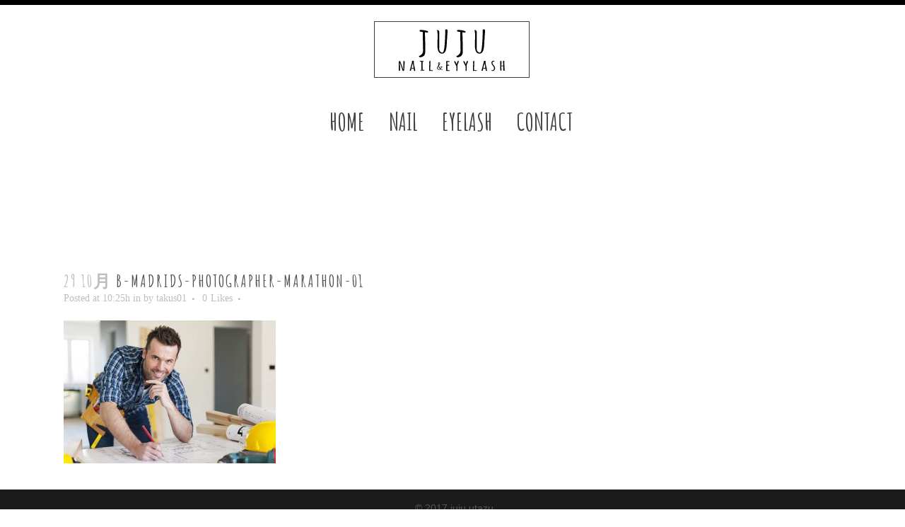

--- FILE ---
content_type: text/html; charset=UTF-8
request_url: https://juju-1010.com/b-madrids-photographer-marathon-01/
body_size: 10662
content:
<!DOCTYPE html>
<html lang="ja">
<head>
	<meta charset="UTF-8" />
	
				<meta name="viewport" content="width=device-width,initial-scale=1,user-scalable=no">
		
                            <meta name="description" content="イオンタウン宇多津2Fにあるリーズナブルにキレイを提案するnail&amp;eyelashサロン。自爪と自まつげの健康を第一に考えております。">
            
                            <meta name="keywords" content="juju,juju-1010,ネイルサロン,イオンタウン宇多津店,nail,eyelash,まつげ,香川県,綾歌郡,宇多津町">
                        <link rel="shortcut icon" type="image/x-icon" href="http://juju-1010.sakura.ne.jp/wp-content/themes/bridge/img/favicon.ico">
            <link rel="apple-touch-icon" href="http://juju-1010.sakura.ne.jp/wp-content/themes/bridge/img/favicon.ico"/>
        
	<link rel="profile" href="http://gmpg.org/xfn/11" />
	<link rel="pingback" href="https://juju-1010.com/xmlrpc.php" />

	
<!-- WP SiteManager OGP Tags -->
<meta property="og:title" content="b-madrids-photographer-marathon-01" />
<meta property="og:type" content="article" />
<meta property="og:url" content="https://juju-1010.com/b-madrids-photographer-marathon-01/" />
<meta property="og:site_name" content="juju ネイルサロン" />
<meta property="og:image" content="https://juju-1010.com/wp-content/uploads/2013/10/b-madrids-photographer-marathon-01.jpg" />

<!-- WP SiteManager Twitter Cards Tags -->
<meta name="twitter:title" content="b-madrids-photographer-marathon-01" />
<meta name="twitter:url" content="https://juju-1010.com/b-madrids-photographer-marathon-01/" />
<meta name="twitter:card" content="summary" />
<meta name="twitter:image" content="https://juju-1010.com/wp-content/uploads/2013/10/b-madrids-photographer-marathon-01-500x500.jpg" />
<title>juju ネイルサロン | b-madrids-photographer-marathon-01</title>
<link rel='dns-prefetch' href='//webfonts.sakura.ne.jp' />
<link rel='dns-prefetch' href='//fonts.googleapis.com' />
<link rel='dns-prefetch' href='//s.w.org' />
<link rel="alternate" type="application/rss+xml" title="juju ネイルサロン &raquo; フィード" href="https://juju-1010.com/feed/" />
<link rel="alternate" type="application/rss+xml" title="juju ネイルサロン &raquo; コメントフィード" href="https://juju-1010.com/comments/feed/" />
<link rel="alternate" type="application/rss+xml" title="juju ネイルサロン &raquo; b-madrids-photographer-marathon-01 のコメントのフィード" href="https://juju-1010.com/feed/?attachment_id=2823" />
		<script type="text/javascript">
			window._wpemojiSettings = {"baseUrl":"https:\/\/s.w.org\/images\/core\/emoji\/12.0.0-1\/72x72\/","ext":".png","svgUrl":"https:\/\/s.w.org\/images\/core\/emoji\/12.0.0-1\/svg\/","svgExt":".svg","source":{"concatemoji":"https:\/\/juju-1010.com\/wp-includes\/js\/wp-emoji-release.min.js?ver=5.3.20"}};
			!function(e,a,t){var n,r,o,i=a.createElement("canvas"),p=i.getContext&&i.getContext("2d");function s(e,t){var a=String.fromCharCode;p.clearRect(0,0,i.width,i.height),p.fillText(a.apply(this,e),0,0);e=i.toDataURL();return p.clearRect(0,0,i.width,i.height),p.fillText(a.apply(this,t),0,0),e===i.toDataURL()}function c(e){var t=a.createElement("script");t.src=e,t.defer=t.type="text/javascript",a.getElementsByTagName("head")[0].appendChild(t)}for(o=Array("flag","emoji"),t.supports={everything:!0,everythingExceptFlag:!0},r=0;r<o.length;r++)t.supports[o[r]]=function(e){if(!p||!p.fillText)return!1;switch(p.textBaseline="top",p.font="600 32px Arial",e){case"flag":return s([127987,65039,8205,9895,65039],[127987,65039,8203,9895,65039])?!1:!s([55356,56826,55356,56819],[55356,56826,8203,55356,56819])&&!s([55356,57332,56128,56423,56128,56418,56128,56421,56128,56430,56128,56423,56128,56447],[55356,57332,8203,56128,56423,8203,56128,56418,8203,56128,56421,8203,56128,56430,8203,56128,56423,8203,56128,56447]);case"emoji":return!s([55357,56424,55356,57342,8205,55358,56605,8205,55357,56424,55356,57340],[55357,56424,55356,57342,8203,55358,56605,8203,55357,56424,55356,57340])}return!1}(o[r]),t.supports.everything=t.supports.everything&&t.supports[o[r]],"flag"!==o[r]&&(t.supports.everythingExceptFlag=t.supports.everythingExceptFlag&&t.supports[o[r]]);t.supports.everythingExceptFlag=t.supports.everythingExceptFlag&&!t.supports.flag,t.DOMReady=!1,t.readyCallback=function(){t.DOMReady=!0},t.supports.everything||(n=function(){t.readyCallback()},a.addEventListener?(a.addEventListener("DOMContentLoaded",n,!1),e.addEventListener("load",n,!1)):(e.attachEvent("onload",n),a.attachEvent("onreadystatechange",function(){"complete"===a.readyState&&t.readyCallback()})),(n=t.source||{}).concatemoji?c(n.concatemoji):n.wpemoji&&n.twemoji&&(c(n.twemoji),c(n.wpemoji)))}(window,document,window._wpemojiSettings);
		</script>
		<style type="text/css">
img.wp-smiley,
img.emoji {
	display: inline !important;
	border: none !important;
	box-shadow: none !important;
	height: 1em !important;
	width: 1em !important;
	margin: 0 .07em !important;
	vertical-align: -0.1em !important;
	background: none !important;
	padding: 0 !important;
}
</style>
	<link rel='stylesheet' id='sb_instagram_styles-css'  href='https://juju-1010.com/wp-content/plugins/instagram-feed/css/sb-instagram-2-2.min.css?ver=2.2.1' type='text/css' media='all' />
<link rel='stylesheet' id='layerslider-css'  href='https://juju-1010.com/wp-content/plugins/LayerSlider/static/layerslider/css/layerslider.css?ver=6.3.0' type='text/css' media='all' />
<link rel='stylesheet' id='wp-block-library-css'  href='https://juju-1010.com/wp-includes/css/dist/block-library/style.min.css?ver=5.3.20' type='text/css' media='all' />
<style id='wp-block-library-inline-css' type='text/css'>
.has-text-align-justify{text-align:justify;}
</style>
<link rel='stylesheet' id='contact-form-7-css'  href='https://juju-1010.com/wp-content/plugins/contact-form-7/includes/css/styles.css?ver=5.1.7' type='text/css' media='all' />
<link rel='stylesheet' id='rs-plugin-settings-css'  href='https://juju-1010.com/wp-content/plugins/revslider/public/assets/css/rs6.css?ver=6.2.2' type='text/css' media='all' />
<style id='rs-plugin-settings-inline-css' type='text/css'>
#rs-demo-id {}
</style>
<link rel='stylesheet' id='mediaelement-css'  href='https://juju-1010.com/wp-includes/js/mediaelement/mediaelementplayer-legacy.min.css?ver=4.2.13-9993131' type='text/css' media='all' />
<link rel='stylesheet' id='wp-mediaelement-css'  href='https://juju-1010.com/wp-includes/js/mediaelement/wp-mediaelement.min.css?ver=5.3.20' type='text/css' media='all' />
<link rel='stylesheet' id='bridge-default-style-css'  href='https://juju-1010.com/wp-content/themes/bridge/style.css?ver=5.3.20' type='text/css' media='all' />
<link rel='stylesheet' id='bridge-qode-font_awesome-css'  href='https://juju-1010.com/wp-content/themes/bridge/css/font-awesome/css/font-awesome.min.css?ver=5.3.20' type='text/css' media='all' />
<link rel='stylesheet' id='bridge-qode-font_elegant-css'  href='https://juju-1010.com/wp-content/themes/bridge/css/elegant-icons/style.min.css?ver=5.3.20' type='text/css' media='all' />
<link rel='stylesheet' id='bridge-qode-linea_icons-css'  href='https://juju-1010.com/wp-content/themes/bridge/css/linea-icons/style.css?ver=5.3.20' type='text/css' media='all' />
<link rel='stylesheet' id='bridge-qode-dripicons-css'  href='https://juju-1010.com/wp-content/themes/bridge/css/dripicons/dripicons.css?ver=5.3.20' type='text/css' media='all' />
<link rel='stylesheet' id='bridge-stylesheet-css'  href='https://juju-1010.com/wp-content/themes/bridge/css/stylesheet.min.css?ver=5.3.20' type='text/css' media='all' />
<link rel='stylesheet' id='bridge-print-css'  href='https://juju-1010.com/wp-content/themes/bridge/css/print.css?ver=5.3.20' type='text/css' media='all' />
<link rel='stylesheet' id='bridge-style-dynamic-css'  href='https://juju-1010.com/wp-content/themes/bridge/css/style_dynamic_callback.php?ver=5.3.20' type='text/css' media='all' />
<link rel='stylesheet' id='bridge-responsive-css'  href='https://juju-1010.com/wp-content/themes/bridge/css/responsive.min.css?ver=5.3.20' type='text/css' media='all' />
<link rel='stylesheet' id='bridge-style-dynamic-responsive-css'  href='https://juju-1010.com/wp-content/themes/bridge/css/style_dynamic_responsive_callback.php?ver=5.3.20' type='text/css' media='all' />
<style id='bridge-style-dynamic-responsive-inline-css' type='text/css'>
@font-face {
font-family: "MyFont";
  src: url("http://juju-1010.com/wp-content/themes/bridge-child/font/huiji.eot") format("eot"), url("http://juju-1010.com/wp-content/themes/bridge-child/font/huiji.woff") format("woff");
}
.myWebFontClass{
  font-family: "MyFont", sans-serif;
}
body{
  font-family: "MyFont", sans-serif;
}

.header_inner {
  border-top: 7px solid #000000;
}
.carousel-inner h2.with_background_color span {
  padding: 20px 33px;
}
.testimonials .testimonial_text_inner p:not(.testimonial_author) {
  font-style: italic;
}
.vc_row.use_row_as_box {
  margin: 0;
}
.q_progress_bar .progress_title {
  letter-spacing: 0px;
}
div.wpcf7 img.ajax-loader {
  display: none;
}
.carousel-inner .slider_content .text .qbutton {
  margin: 0px;
}
.title_left_align .q_tabs.vertical .tabs-nav li a {
  text-align: left;
}
.services_icons_hover span.qode_icon_shortcode.fa-stack.q_font_awsome_icon_square:hover {
  background-color: #F2D03B !important;
  border-color: #F2D03B !important;
}
.services_icons_hover .q_font_awsome_icon_square:hover i {
  color: #fff !important;
}
.latest_post_text {
  text-align: left;
}
.latest_post_text h4, h4 a {
line-height: 36px;
}
.q_tabs .tabs-nav li.active a {
  color: #555555;
}
.q_tabs .tabs-nav li a { 
text-transform: none;
letter-spacing: 0;
}
h5.blockquote-text {
  font-weight: 700;
}
</style>
<link rel='stylesheet' id='js_composer_front-css'  href='https://juju-1010.com/wp-content/plugins/js_composer/assets/css/js_composer.min.css?ver=5.1.1' type='text/css' media='all' />
<link rel='stylesheet' id='bridge-style-handle-google-fonts-css'  href='https://fonts.googleapis.com/css?family=Raleway%3A100%2C200%2C300%2C400%2C500%2C600%2C700%2C800%2C900%2C300italic%2C400italic%2C700italic%7CAmatic+SC%3A100%2C200%2C300%2C400%2C500%2C600%2C700%2C800%2C900%2C300italic%2C400italic%2C700italic%7COpen+Sans%3A100%2C200%2C300%2C400%2C500%2C600%2C700%2C800%2C900%2C300italic%2C400italic%2C700italic&#038;subset=latin%2Clatin-ext&#038;ver=1.0.0' type='text/css' media='all' />
<link rel='stylesheet' id='childstyle-css'  href='https://juju-1010.com/wp-content/themes/bridge-child/style.css?ver=5.3.20' type='text/css' media='all' />
<link rel='stylesheet' id='jetpack_css-css'  href='https://juju-1010.com/wp-content/plugins/jetpack/css/jetpack.css?ver=8.3.3' type='text/css' media='all' />
<script type='text/javascript' src='https://juju-1010.com/wp-includes/js/jquery/jquery.js?ver=1.12.4-wp'></script>
<script type='text/javascript' src='https://juju-1010.com/wp-includes/js/jquery/jquery-migrate.min.js?ver=1.4.1'></script>
<script type='text/javascript' src='//webfonts.sakura.ne.jp/js/sakura.js?ver=2.0.1'></script>
<script type='text/javascript'>
/* <![CDATA[ */
var LS_Meta = {"v":"6.3.0"};
/* ]]> */
</script>
<script type='text/javascript' src='https://juju-1010.com/wp-content/plugins/LayerSlider/static/layerslider/js/greensock.js?ver=1.19.0'></script>
<script type='text/javascript' src='https://juju-1010.com/wp-content/plugins/LayerSlider/static/layerslider/js/layerslider.kreaturamedia.jquery.js?ver=6.3.0'></script>
<script type='text/javascript' src='https://juju-1010.com/wp-content/plugins/LayerSlider/static/layerslider/js/layerslider.transitions.js?ver=6.3.0'></script>
<script type='text/javascript' src='https://juju-1010.com/wp-content/plugins/revslider/public/assets/js/rbtools.min.js?ver=6.0'></script>
<script type='text/javascript' src='https://juju-1010.com/wp-content/plugins/revslider/public/assets/js/rs6.min.js?ver=6.2.2'></script>
<meta name="generator" content="Powered by LayerSlider 6.3.0 - Multi-Purpose, Responsive, Parallax, Mobile-Friendly Slider Plugin for WordPress." />
<!-- LayerSlider updates and docs at: https://layerslider.kreaturamedia.com -->
<link rel='https://api.w.org/' href='https://juju-1010.com/wp-json/' />
<link rel="EditURI" type="application/rsd+xml" title="RSD" href="https://juju-1010.com/xmlrpc.php?rsd" />
<link rel="wlwmanifest" type="application/wlwmanifest+xml" href="https://juju-1010.com/wp-includes/wlwmanifest.xml" /> 
<meta name="generator" content="WordPress 5.3.20" />
<link rel='shortlink' href='https://wp.me/a9roTp-Jx' />
<link rel="alternate" type="application/json+oembed" href="https://juju-1010.com/wp-json/oembed/1.0/embed?url=https%3A%2F%2Fjuju-1010.com%2Fb-madrids-photographer-marathon-01%2F" />
<link rel="alternate" type="text/xml+oembed" href="https://juju-1010.com/wp-json/oembed/1.0/embed?url=https%3A%2F%2Fjuju-1010.com%2Fb-madrids-photographer-marathon-01%2F&#038;format=xml" />
<style type='text/css'>.hentry{ font-family: "じゅん 201" !important;}</style>
<link rel='dns-prefetch' href='//v0.wordpress.com'/>
<style type='text/css'>img#wpstats{display:none}</style><meta name="generator" content="Powered by Visual Composer - drag and drop page builder for WordPress."/>
<!--[if lte IE 9]><link rel="stylesheet" type="text/css" href="https://juju-1010.com/wp-content/plugins/js_composer/assets/css/vc_lte_ie9.min.css" media="screen"><![endif]--><meta name="generator" content="Powered by Slider Revolution 6.2.2 - responsive, Mobile-Friendly Slider Plugin for WordPress with comfortable drag and drop interface." />
<link rel="canonical" href="https://juju-1010.com/b-madrids-photographer-marathon-01/" />
<script type="text/javascript">function setREVStartSize(e){			
			try {								
				var pw = document.getElementById(e.c).parentNode.offsetWidth,
					newh;
				pw = pw===0 || isNaN(pw) ? window.innerWidth : pw;
				e.tabw = e.tabw===undefined ? 0 : parseInt(e.tabw);
				e.thumbw = e.thumbw===undefined ? 0 : parseInt(e.thumbw);
				e.tabh = e.tabh===undefined ? 0 : parseInt(e.tabh);
				e.thumbh = e.thumbh===undefined ? 0 : parseInt(e.thumbh);
				e.tabhide = e.tabhide===undefined ? 0 : parseInt(e.tabhide);
				e.thumbhide = e.thumbhide===undefined ? 0 : parseInt(e.thumbhide);
				e.mh = e.mh===undefined || e.mh=="" || e.mh==="auto" ? 0 : parseInt(e.mh,0);		
				if(e.layout==="fullscreen" || e.l==="fullscreen") 						
					newh = Math.max(e.mh,window.innerHeight);				
				else{					
					e.gw = Array.isArray(e.gw) ? e.gw : [e.gw];
					for (var i in e.rl) if (e.gw[i]===undefined || e.gw[i]===0) e.gw[i] = e.gw[i-1];					
					e.gh = e.el===undefined || e.el==="" || (Array.isArray(e.el) && e.el.length==0)? e.gh : e.el;
					e.gh = Array.isArray(e.gh) ? e.gh : [e.gh];
					for (var i in e.rl) if (e.gh[i]===undefined || e.gh[i]===0) e.gh[i] = e.gh[i-1];
										
					var nl = new Array(e.rl.length),
						ix = 0,						
						sl;					
					e.tabw = e.tabhide>=pw ? 0 : e.tabw;
					e.thumbw = e.thumbhide>=pw ? 0 : e.thumbw;
					e.tabh = e.tabhide>=pw ? 0 : e.tabh;
					e.thumbh = e.thumbhide>=pw ? 0 : e.thumbh;					
					for (var i in e.rl) nl[i] = e.rl[i]<window.innerWidth ? 0 : e.rl[i];
					sl = nl[0];									
					for (var i in nl) if (sl>nl[i] && nl[i]>0) { sl = nl[i]; ix=i;}															
					var m = pw>(e.gw[ix]+e.tabw+e.thumbw) ? 1 : (pw-(e.tabw+e.thumbw)) / (e.gw[ix]);					

					newh =  (e.type==="carousel" && e.justify==="true" ? e.gh[ix] : (e.gh[ix] * m)) + (e.tabh + e.thumbh);
				}			
				
				if(window.rs_init_css===undefined) window.rs_init_css = document.head.appendChild(document.createElement("style"));					
				document.getElementById(e.c).height = newh;
				window.rs_init_css.innerHTML += "#"+e.c+"_wrapper { height: "+newh+"px }";				
			} catch(e){
				console.log("Failure at Presize of Slider:" + e)
			}					   
		  };</script>
<noscript><style type="text/css"> .wpb_animate_when_almost_visible { opacity: 1; }</style></noscript></head>

<body class="attachment attachment-template-default single single-attachment postid-2823 attachmentid-2823 attachment-jpeg bridge-core-1.0.6 ajax_fade page_not_loaded  qode-child-theme-ver-1.0.0 qode-theme-ver-18.2 qode-theme-bridge disabled_footer_top wpb-js-composer js-comp-ver-5.1.1 vc_responsive" itemscope itemtype="http://schema.org/WebPage">




<div class="wrapper">
	<div class="wrapper_inner">

    
		<!-- Google Analytics start -->
					<script>
				var _gaq = _gaq || [];
				_gaq.push(['_setAccount', 'UA-112301659-1']);
				_gaq.push(['_trackPageview']);

				(function() {
					var ga = document.createElement('script'); ga.type = 'text/javascript'; ga.async = true;
					ga.src = ('https:' == document.location.protocol ? 'https://ssl' : 'http://www') + '.google-analytics.com/ga.js';
					var s = document.getElementsByTagName('script')[0]; s.parentNode.insertBefore(ga, s);
				})();
			</script>
				<!-- Google Analytics end -->

		
	<header class=" centered_logo scroll_header_top_area  stick scrolled_not_transparent page_header">
	<div class="header_inner clearfix">
				<div class="header_top_bottom_holder">
			
			<div class="header_bottom clearfix" style='' >
											<div class="header_inner_left">
																	<div class="mobile_menu_button">
		<span>
			<i class="qode_icon_font_awesome fa fa-bars " ></i>		</span>
	</div>
								<div class="logo_wrapper" >
	<div class="q_logo">
		<a itemprop="url" href="https://juju-1010.com/" >
             <img itemprop="image" class="normal" src="http://juju-1010.sakura.ne.jp/wp-content/uploads/2017/10/juju_logo_black.png" alt="Logo"> 			 <img itemprop="image" class="light" src="https://juju-1010.com/wp-content/themes/bridge/img/logo.png" alt="Logo"/> 			 <img itemprop="image" class="dark" src="http://juju-1010.sakura.ne.jp/wp-content/uploads/2017/10/juju_logo_black.png" alt="Logo"/> 			 <img itemprop="image" class="sticky" src="http://juju-1010.sakura.ne.jp/wp-content/uploads/2017/10/juju_logo_black.png" alt="Logo"/> 			 <img itemprop="image" class="mobile" src="http://juju-1010.sakura.ne.jp/wp-content/uploads/2017/09/logo_black-1.png" alt="Logo"/> 			 <img itemprop="image" class="popup" src="https://juju-1010.com/wp-content/themes/bridge/img/logo_white.png" alt="Logo"/> 		</a>
	</div>
	</div>															</div>
							
							
							<nav class="main_menu drop_down center">
								<ul id="menu-main_menu" class=""><li id="nav-menu-item-15546" class="menu-item menu-item-type-post_type menu-item-object-page menu-item-home  narrow"><a href="https://juju-1010.com/" class=""><i class="menu_icon blank fa"></i><span>Home</span><span class="plus"></span></a></li>
<li id="nav-menu-item-15511" class="menu-item menu-item-type-post_type menu-item-object-page  narrow"><a href="https://juju-1010.com/nail/" class=""><i class="menu_icon blank fa"></i><span>Nail</span><span class="plus"></span></a></li>
<li id="nav-menu-item-15545" class="menu-item menu-item-type-post_type menu-item-object-page  narrow"><a href="https://juju-1010.com/eyelash/" class=""><i class="menu_icon blank fa"></i><span>Eyelash</span><span class="plus"></span></a></li>
<li id="nav-menu-item-16170" class="menu-item menu-item-type-custom menu-item-object-custom  narrow"><a href="http://juju-1010.sakura.ne.jp/#contact" class=""><i class="menu_icon blank fa"></i><span>Contact</span><span class="plus"></span></a></li>
</ul>							</nav>
															<div class="header_inner_right">
									<div class="side_menu_button_wrapper right">
																														<div class="side_menu_button">
																																											</div>
									</div>
								</div>
														<nav class="mobile_menu">
	<ul id="menu-main_menu-1" class=""><li id="mobile-menu-item-15546" class="menu-item menu-item-type-post_type menu-item-object-page menu-item-home "><a href="https://juju-1010.com/" class=""><span>Home</span></a><span class="mobile_arrow"><i class="fa fa-angle-right"></i><i class="fa fa-angle-down"></i></span></li>
<li id="mobile-menu-item-15511" class="menu-item menu-item-type-post_type menu-item-object-page "><a href="https://juju-1010.com/nail/" class=""><span>Nail</span></a><span class="mobile_arrow"><i class="fa fa-angle-right"></i><i class="fa fa-angle-down"></i></span></li>
<li id="mobile-menu-item-15545" class="menu-item menu-item-type-post_type menu-item-object-page "><a href="https://juju-1010.com/eyelash/" class=""><span>Eyelash</span></a><span class="mobile_arrow"><i class="fa fa-angle-right"></i><i class="fa fa-angle-down"></i></span></li>
<li id="mobile-menu-item-16170" class="menu-item menu-item-type-custom menu-item-object-custom "><a href="http://juju-1010.sakura.ne.jp/#contact" class=""><span>Contact</span></a><span class="mobile_arrow"><i class="fa fa-angle-right"></i><i class="fa fa-angle-down"></i></span></li>
</ul></nav>											</div>
			</div>
		</div>

</header>	<a id="back_to_top" href="#">
        <span class="fa-stack">
            <i class="qode_icon_font_awesome fa fa-arrow-up " ></i>        </span>
	</a>
	
	
    
    
    <div class="content ">
            <div class="meta">

            
        <div class="seo_title">  b-madrids-photographer-marathon-01</div>

        


                            <div class="seo_description">イオンタウン宇多津2Fにあるリーズナブルにキレイを提案するnail&amp;eyelashサロン。自爪と自まつげの健康を第一に考えております。</div>
                                        <div class="seo_keywords">juju,juju-1010,ネイルサロン,イオンタウン宇多津店,nail,eyelash,まつげ,香川県,綾歌郡,宇多津町</div>
            
            <span id="qode_page_id">2823</span>
            <div class="body_classes">attachment,attachment-template-default,single,single-attachment,postid-2823,attachmentid-2823,attachment-jpeg,bridge-core-1.0.6,ajax_fade,page_not_loaded,,qode-child-theme-ver-1.0.0,qode-theme-ver-18.2,qode-theme-bridge,disabled_footer_top,wpb-js-composer js-comp-ver-5.1.1,vc_responsive</div>
        </div>
        <div class="content_inner  ">
    <style type="text/css" id="stylesheet-inline-css-2823">   .postid-2823.disabled_footer_top .footer_top_holder, .postid-2823.disabled_footer_bottom .footer_bottom_holder { display: none;}

</style>
		<div class="title_outer title_without_animation"    data-height="354">
		<div class="title title_size_large  position_center  has_fixed_background " style="background-image:url(http://juju-1010.sakura.ne.jp/wp-content/uploads/2014/05/title1.jpg);height:354px;">
			<div class="image not_responsive"><img itemprop="image" src="http://juju-1010.sakura.ne.jp/wp-content/uploads/2014/05/title1.jpg" alt="&nbsp;" /> </div>
										<div class="title_holder"  style="padding-top:215px;height:139px;">
					<div class="container">
						<div class="container_inner clearfix">
								<div class="title_subtitle_holder" >
                                                                									<div class="title_subtitle_holder_inner">
																										<h1 ><span>b-madrids-photographer-marathon-01</span></h1>
																			<span class="separator small center"  ></span>
																	
																																			</div>
								                                                            </div>
						</div>
					</div>
				</div>
								</div>
			</div>
										<div class="container">
														<div class="container_inner default_template_holder" >
															<div class="blog_single blog_holder">
								<article id="post-2823" class="post-2823 attachment type-attachment status-inherit hentry">
			<div class="post_content_holder">
								<div class="post_text">
					<div class="post_text_inner">
						<h2 itemprop="name" class="entry_title"><span itemprop="dateCreated" class="date entry_date updated">29 10月<meta itemprop="interactionCount" content="UserComments: 0"/></span> b-madrids-photographer-marathon-01</h2>
						<div class="post_info">
							<span class="time">Posted at 10:25h</span>
							in 							<span class="post_author">
								by								<a itemprop="author" class="post_author_link" href="https://juju-1010.com/author/takus01/">takus01</a>
							</span>
							                                        <span class="dots"><i class="fa fa-square"></i></span>
        <div class="blog_like">
            <a  href="#" class="qode-like" id="qode-like-2823" title="Like this">0<span>  Likes</span></a>        </div>
                <span class="dots"><i class="fa fa-square"></i></span>    						</div>
						<p class="attachment"><a href='https://juju-1010.com/wp-content/uploads/2013/10/b-madrids-photographer-marathon-01.jpg'><img width="300" height="202" src="https://juju-1010.com/wp-content/uploads/2013/10/b-madrids-photographer-marathon-01-300x202.jpg" class="attachment-medium size-medium" alt="qode interactive strata" srcset="https://juju-1010.com/wp-content/uploads/2013/10/b-madrids-photographer-marathon-01-300x202.jpg 300w, https://juju-1010.com/wp-content/uploads/2013/10/b-madrids-photographer-marathon-01-768x517.jpg 768w, https://juju-1010.com/wp-content/uploads/2013/10/b-madrids-photographer-marathon-01-1024x689.jpg 1024w, https://juju-1010.com/wp-content/uploads/2013/10/b-madrids-photographer-marathon-01-700x471.jpg 700w, https://juju-1010.com/wp-content/uploads/2013/10/b-madrids-photographer-marathon-01.jpg 1100w" sizes="(max-width: 300px) 100vw, 300px" /></a></p>
					</div>
				</div>
			</div>
		
	    	</article>													<br/><br/>						                        </div>

                    					</div>
                                 </div>
	


				<div class="content_bottom" >
					</div>
				
	</div>
</div>



	<footer >
		<div class="footer_inner clearfix">
				<div class="footer_top_holder">
            			<div class="footer_top">
								<div class="container">
					<div class="container_inner">
																	<div class="four_columns clearfix">
								<div class="column1 footer_col1">
									<div class="column_inner">
										<div id="text-2" class="widget widget_text">			<div class="textwidget"><p><img class="footer_logo" src="http://juju-1010.sakura.ne.jp/wp-content/uploads/2017/10/juju_logo_white.png" width='' alt="logo" /></p>
<div class="separator  transparent center  " style="margin-top: 8px;margin-bottom: 2px;"></div>

<span class='q_social_icon_holder normal_social' ><a itemprop='url' href='http://instagram.com/juju_utazu/' target='_blank' rel="noopener noreferrer"><i class="qode_icon_font_awesome fa fa-instagram fa-lg simple_social" style="font-size: 17px;" ></i></a></span>
</div>
		</div><div id="qode_instagram_widget-2" class="widget widget_qode_instagram_widget"><h5></h5></div>									</div>
								</div>
								<div class="column2 footer_col2">
									<div class="column_inner">
																			</div>
								</div>
								<div class="column3 footer_col3">
									<div class="column_inner">
																			</div>
								</div>
								<div class="column4 footer_col4">
									<div class="column_inner">
																			</div>
								</div>
							</div>
															</div>
				</div>
							</div>
					</div>
							<div class="footer_bottom_holder">
                								<div class="container">
					<div class="container_inner">
										<div class="three_columns footer_bottom_columns clearfix">
					<div class="column1 footer_bottom_column">
						<div class="column_inner">
							<div class="footer_bottom">
															</div>
						</div>
					</div>
					<div class="column2 footer_bottom_column">
						<div class="column_inner">
							<div class="footer_bottom">
											<div class="textwidget"><p style=“color: white; ”>© 2017 juju utazu</p>
</div>
									</div>
						</div>
					</div>
					<div class="column3 footer_bottom_column">
						<div class="column_inner">
							<div class="footer_bottom">
															</div>
						</div>
					</div>
				</div>
									</div>
			</div>
						</div>
				</div>
	</footer>
		
</div>
</div>
<!-- Instagram Feed JS -->
<script type="text/javascript">
var sbiajaxurl = "https://juju-1010.com/wp-admin/admin-ajax.php";
</script>
	<div style="display:none">
	</div>
<script type='text/javascript'>
/* <![CDATA[ */
var wpcf7 = {"apiSettings":{"root":"https:\/\/juju-1010.com\/wp-json\/contact-form-7\/v1","namespace":"contact-form-7\/v1"}};
/* ]]> */
</script>
<script type='text/javascript' src='https://juju-1010.com/wp-content/plugins/contact-form-7/includes/js/scripts.js?ver=5.1.7'></script>
<script type='text/javascript' src='https://juju-1010.com/wp-includes/js/jquery/ui/core.min.js?ver=1.11.4'></script>
<script type='text/javascript' src='https://juju-1010.com/wp-includes/js/jquery/ui/widget.min.js?ver=1.11.4'></script>
<script type='text/javascript' src='https://juju-1010.com/wp-includes/js/jquery/ui/accordion.min.js?ver=1.11.4'></script>
<script type='text/javascript' src='https://juju-1010.com/wp-includes/js/jquery/ui/position.min.js?ver=1.11.4'></script>
<script type='text/javascript' src='https://juju-1010.com/wp-includes/js/jquery/ui/menu.min.js?ver=1.11.4'></script>
<script type='text/javascript' src='https://juju-1010.com/wp-includes/js/dist/vendor/wp-polyfill.min.js?ver=7.4.4'></script>
<script type='text/javascript'>
( 'fetch' in window ) || document.write( '<script src="https://juju-1010.com/wp-includes/js/dist/vendor/wp-polyfill-fetch.min.js?ver=3.0.0"></scr' + 'ipt>' );( document.contains ) || document.write( '<script src="https://juju-1010.com/wp-includes/js/dist/vendor/wp-polyfill-node-contains.min.js?ver=3.26.0-0"></scr' + 'ipt>' );( window.FormData && window.FormData.prototype.keys ) || document.write( '<script src="https://juju-1010.com/wp-includes/js/dist/vendor/wp-polyfill-formdata.min.js?ver=3.0.12"></scr' + 'ipt>' );( Element.prototype.matches && Element.prototype.closest ) || document.write( '<script src="https://juju-1010.com/wp-includes/js/dist/vendor/wp-polyfill-element-closest.min.js?ver=2.0.2"></scr' + 'ipt>' );
</script>
<script type='text/javascript' src='https://juju-1010.com/wp-includes/js/dist/dom-ready.min.js?ver=2.5.1'></script>
<script type='text/javascript' src='https://juju-1010.com/wp-includes/js/dist/a11y.min.js?ver=2.5.1'></script>
<script type='text/javascript'>
/* <![CDATA[ */
var uiAutocompleteL10n = {"noResults":"\u898b\u3064\u304b\u308a\u307e\u305b\u3093\u3067\u3057\u305f\u3002","oneResult":"1\u4ef6\u306e\u7d50\u679c\u304c\u898b\u3064\u304b\u308a\u307e\u3057\u305f\u3002\u4e0a\u4e0b\u30ad\u30fc\u3092\u4f7f\u3063\u3066\u64cd\u4f5c\u3067\u304d\u307e\u3059\u3002","manyResults":"%d\u4ef6\u306e\u7d50\u679c\u304c\u898b\u3064\u304b\u308a\u307e\u3057\u305f\u3002\u4e0a\u4e0b\u30ad\u30fc\u3092\u4f7f\u3063\u3066\u64cd\u4f5c\u3067\u304d\u307e\u3059\u3002","itemSelected":"\u9805\u76ee\u3092\u9078\u629e\u3057\u307e\u3057\u305f\u3002"};
/* ]]> */
</script>
<script type='text/javascript' src='https://juju-1010.com/wp-includes/js/jquery/ui/autocomplete.min.js?ver=1.11.4'></script>
<script type='text/javascript' src='https://juju-1010.com/wp-includes/js/jquery/ui/button.min.js?ver=1.11.4'></script>
<script type='text/javascript' src='https://juju-1010.com/wp-includes/js/jquery/ui/datepicker.min.js?ver=1.11.4'></script>
<script type='text/javascript'>
jQuery(document).ready(function(jQuery){jQuery.datepicker.setDefaults({"closeText":"\u9589\u3058\u308b","currentText":"\u4eca\u65e5","monthNames":["1\u6708","2\u6708","3\u6708","4\u6708","5\u6708","6\u6708","7\u6708","8\u6708","9\u6708","10\u6708","11\u6708","12\u6708"],"monthNamesShort":["1\u6708","2\u6708","3\u6708","4\u6708","5\u6708","6\u6708","7\u6708","8\u6708","9\u6708","10\u6708","11\u6708","12\u6708"],"nextText":"\u6b21","prevText":"\u524d","dayNames":["\u65e5\u66dc\u65e5","\u6708\u66dc\u65e5","\u706b\u66dc\u65e5","\u6c34\u66dc\u65e5","\u6728\u66dc\u65e5","\u91d1\u66dc\u65e5","\u571f\u66dc\u65e5"],"dayNamesShort":["\u65e5","\u6708","\u706b","\u6c34","\u6728","\u91d1","\u571f"],"dayNamesMin":["\u65e5","\u6708","\u706b","\u6c34","\u6728","\u91d1","\u571f"],"dateFormat":"yy\u5e74mm\u6708d\u65e5","firstDay":1,"isRTL":false});});
</script>
<script type='text/javascript' src='https://juju-1010.com/wp-includes/js/jquery/ui/mouse.min.js?ver=1.11.4'></script>
<script type='text/javascript' src='https://juju-1010.com/wp-includes/js/jquery/ui/resizable.min.js?ver=1.11.4'></script>
<script type='text/javascript' src='https://juju-1010.com/wp-includes/js/jquery/ui/draggable.min.js?ver=1.11.4'></script>
<script type='text/javascript' src='https://juju-1010.com/wp-includes/js/jquery/ui/dialog.min.js?ver=1.11.4'></script>
<script type='text/javascript' src='https://juju-1010.com/wp-includes/js/jquery/ui/droppable.min.js?ver=1.11.4'></script>
<script type='text/javascript' src='https://juju-1010.com/wp-includes/js/jquery/ui/progressbar.min.js?ver=1.11.4'></script>
<script type='text/javascript' src='https://juju-1010.com/wp-includes/js/jquery/ui/selectable.min.js?ver=1.11.4'></script>
<script type='text/javascript' src='https://juju-1010.com/wp-includes/js/jquery/ui/sortable.min.js?ver=1.11.4'></script>
<script type='text/javascript' src='https://juju-1010.com/wp-includes/js/jquery/ui/slider.min.js?ver=1.11.4'></script>
<script type='text/javascript' src='https://juju-1010.com/wp-includes/js/jquery/ui/spinner.min.js?ver=1.11.4'></script>
<script type='text/javascript' src='https://juju-1010.com/wp-includes/js/jquery/ui/tooltip.min.js?ver=1.11.4'></script>
<script type='text/javascript' src='https://juju-1010.com/wp-includes/js/jquery/ui/tabs.min.js?ver=1.11.4'></script>
<script type='text/javascript' src='https://juju-1010.com/wp-includes/js/jquery/ui/effect.min.js?ver=1.11.4'></script>
<script type='text/javascript' src='https://juju-1010.com/wp-includes/js/jquery/ui/effect-blind.min.js?ver=1.11.4'></script>
<script type='text/javascript' src='https://juju-1010.com/wp-includes/js/jquery/ui/effect-bounce.min.js?ver=1.11.4'></script>
<script type='text/javascript' src='https://juju-1010.com/wp-includes/js/jquery/ui/effect-clip.min.js?ver=1.11.4'></script>
<script type='text/javascript' src='https://juju-1010.com/wp-includes/js/jquery/ui/effect-drop.min.js?ver=1.11.4'></script>
<script type='text/javascript' src='https://juju-1010.com/wp-includes/js/jquery/ui/effect-explode.min.js?ver=1.11.4'></script>
<script type='text/javascript' src='https://juju-1010.com/wp-includes/js/jquery/ui/effect-fade.min.js?ver=1.11.4'></script>
<script type='text/javascript' src='https://juju-1010.com/wp-includes/js/jquery/ui/effect-fold.min.js?ver=1.11.4'></script>
<script type='text/javascript' src='https://juju-1010.com/wp-includes/js/jquery/ui/effect-highlight.min.js?ver=1.11.4'></script>
<script type='text/javascript' src='https://juju-1010.com/wp-includes/js/jquery/ui/effect-pulsate.min.js?ver=1.11.4'></script>
<script type='text/javascript' src='https://juju-1010.com/wp-includes/js/jquery/ui/effect-size.min.js?ver=1.11.4'></script>
<script type='text/javascript' src='https://juju-1010.com/wp-includes/js/jquery/ui/effect-scale.min.js?ver=1.11.4'></script>
<script type='text/javascript' src='https://juju-1010.com/wp-includes/js/jquery/ui/effect-shake.min.js?ver=1.11.4'></script>
<script type='text/javascript' src='https://juju-1010.com/wp-includes/js/jquery/ui/effect-slide.min.js?ver=1.11.4'></script>
<script type='text/javascript' src='https://juju-1010.com/wp-includes/js/jquery/ui/effect-transfer.min.js?ver=1.11.4'></script>
<script type='text/javascript' src='https://juju-1010.com/wp-content/themes/bridge/js/plugins/doubletaptogo.js?ver=5.3.20'></script>
<script type='text/javascript' src='https://juju-1010.com/wp-content/themes/bridge/js/plugins/modernizr.min.js?ver=5.3.20'></script>
<script type='text/javascript' src='https://juju-1010.com/wp-content/themes/bridge/js/plugins/jquery.appear.js?ver=5.3.20'></script>
<script type='text/javascript' src='https://juju-1010.com/wp-includes/js/hoverIntent.min.js?ver=1.8.1'></script>
<script type='text/javascript' src='https://juju-1010.com/wp-content/themes/bridge/js/plugins/counter.js?ver=5.3.20'></script>
<script type='text/javascript' src='https://juju-1010.com/wp-content/themes/bridge/js/plugins/easypiechart.js?ver=5.3.20'></script>
<script type='text/javascript' src='https://juju-1010.com/wp-content/themes/bridge/js/plugins/mixitup.js?ver=5.3.20'></script>
<script type='text/javascript' src='https://juju-1010.com/wp-content/themes/bridge/js/plugins/jquery.prettyPhoto.js?ver=5.3.20'></script>
<script type='text/javascript' src='https://juju-1010.com/wp-content/themes/bridge/js/plugins/jquery.fitvids.js?ver=5.3.20'></script>
<script type='text/javascript' src='https://juju-1010.com/wp-content/themes/bridge/js/plugins/jquery.flexslider-min.js?ver=5.3.20'></script>
<script type='text/javascript'>
var mejsL10n = {"language":"ja","strings":{"mejs.install-flash":"\u3054\u5229\u7528\u306e\u30d6\u30e9\u30a6\u30b6\u30fc\u306f Flash Player \u304c\u7121\u52b9\u306b\u306a\u3063\u3066\u3044\u308b\u304b\u3001\u30a4\u30f3\u30b9\u30c8\u30fc\u30eb\u3055\u308c\u3066\u3044\u307e\u305b\u3093\u3002Flash Player \u30d7\u30e9\u30b0\u30a4\u30f3\u3092\u6709\u52b9\u306b\u3059\u308b\u304b\u3001\u6700\u65b0\u30d0\u30fc\u30b8\u30e7\u30f3\u3092 https:\/\/get.adobe.com\/jp\/flashplayer\/ \u304b\u3089\u30a4\u30f3\u30b9\u30c8\u30fc\u30eb\u3057\u3066\u304f\u3060\u3055\u3044\u3002","mejs.fullscreen-off":"\u30d5\u30eb\u30b9\u30af\u30ea\u30fc\u30f3\u3092\u30aa\u30d5","mejs.fullscreen-on":"\u30d5\u30eb\u30b9\u30af\u30ea\u30fc\u30f3","mejs.download-video":"\u52d5\u753b\u3092\u30c0\u30a6\u30f3\u30ed\u30fc\u30c9","mejs.fullscreen":"\u30d5\u30eb\u30b9\u30af\u30ea\u30fc\u30f3","mejs.time-jump-forward":["1\u79d2\u9032\u3080","%1\u79d2\u9032\u3080"],"mejs.loop":"\u30eb\u30fc\u30d7\u5207\u308a\u66ff\u3048","mejs.play":"\u518d\u751f","mejs.pause":"\u505c\u6b62","mejs.close":"\u9589\u3058\u308b","mejs.time-slider":"\u30bf\u30a4\u30e0\u30b9\u30e9\u30a4\u30c0\u30fc","mejs.time-help-text":"1\u79d2\u9032\u3080\u306b\u306f\u5de6\u53f3\u77e2\u5370\u30ad\u30fc\u3092\u300110\u79d2\u9032\u3080\u306b\u306f\u4e0a\u4e0b\u77e2\u5370\u30ad\u30fc\u3092\u4f7f\u3063\u3066\u304f\u3060\u3055\u3044\u3002","mejs.time-skip-back":["1\u79d2\u623b\u308b","%1\u79d2\u623b\u308b"],"mejs.captions-subtitles":"\u30ad\u30e3\u30d7\u30b7\u30e7\u30f3\/\u5b57\u5e55","mejs.captions-chapters":"\u30c1\u30e3\u30d7\u30bf\u30fc","mejs.none":"\u306a\u3057","mejs.mute-toggle":"\u30df\u30e5\u30fc\u30c8\u5207\u308a\u66ff\u3048","mejs.volume-help-text":"\u30dc\u30ea\u30e5\u30fc\u30e0\u8abf\u7bc0\u306b\u306f\u4e0a\u4e0b\u77e2\u5370\u30ad\u30fc\u3092\u4f7f\u3063\u3066\u304f\u3060\u3055\u3044\u3002","mejs.unmute":"\u30df\u30e5\u30fc\u30c8\u89e3\u9664","mejs.mute":"\u30df\u30e5\u30fc\u30c8","mejs.volume-slider":"\u30dc\u30ea\u30e5\u30fc\u30e0\u30b9\u30e9\u30a4\u30c0\u30fc","mejs.video-player":"\u52d5\u753b\u30d7\u30ec\u30fc\u30e4\u30fc","mejs.audio-player":"\u97f3\u58f0\u30d7\u30ec\u30fc\u30e4\u30fc","mejs.ad-skip":"\u5e83\u544a\u3092\u30b9\u30ad\u30c3\u30d7","mejs.ad-skip-info":["1\u79d2\u5f8c\u306b\u30b9\u30ad\u30c3\u30d7","%1\u79d2\u5f8c\u306b\u30b9\u30ad\u30c3\u30d7"],"mejs.source-chooser":"\u30bd\u30fc\u30b9\u306e\u9078\u629e","mejs.stop":"\u505c\u6b62","mejs.speed-rate":"\u901f\u5ea6\u7387","mejs.live-broadcast":"\u751f\u653e\u9001","mejs.afrikaans":"\u30a2\u30d5\u30ea\u30ab\u30fc\u30f3\u30b9\u8a9e","mejs.albanian":"\u30a2\u30eb\u30d0\u30cb\u30a2\u8a9e","mejs.arabic":"\u30a2\u30e9\u30d3\u30a2\u8a9e","mejs.belarusian":"\u30d9\u30e9\u30eb\u30fc\u30b7\u8a9e","mejs.bulgarian":"\u30d6\u30eb\u30ac\u30ea\u30a2\u8a9e","mejs.catalan":"\u30ab\u30bf\u30ed\u30cb\u30a2\u8a9e","mejs.chinese":"\u4e2d\u56fd\u8a9e","mejs.chinese-simplified":"\u4e2d\u56fd\u8a9e (\u7c21\u4f53\u5b57)","mejs.chinese-traditional":"\u4e2d\u56fd\u8a9e (\u7e41\u4f53\u5b57)","mejs.croatian":"\u30af\u30ed\u30a2\u30c1\u30a2\u8a9e","mejs.czech":"\u30c1\u30a7\u30b3\u8a9e","mejs.danish":"\u30c7\u30f3\u30de\u30fc\u30af\u8a9e","mejs.dutch":"\u30aa\u30e9\u30f3\u30c0\u8a9e","mejs.english":"\u82f1\u8a9e","mejs.estonian":"\u30a8\u30b9\u30c8\u30cb\u30a2\u8a9e","mejs.filipino":"\u30d5\u30a3\u30ea\u30d4\u30f3\u8a9e","mejs.finnish":"\u30d5\u30a3\u30f3\u30e9\u30f3\u30c9\u8a9e","mejs.french":"\u30d5\u30e9\u30f3\u30b9\u8a9e","mejs.galician":"\u30ac\u30ea\u30b7\u30a2\u8a9e","mejs.german":"\u30c9\u30a4\u30c4\u8a9e","mejs.greek":"\u30ae\u30ea\u30b7\u30e3\u8a9e","mejs.haitian-creole":"\u30cf\u30a4\u30c1\u8a9e","mejs.hebrew":"\u30d8\u30d6\u30e9\u30a4\u8a9e","mejs.hindi":"\u30d2\u30f3\u30c7\u30a3\u30fc\u8a9e","mejs.hungarian":"\u30cf\u30f3\u30ac\u30ea\u30fc\u8a9e","mejs.icelandic":"\u30a2\u30a4\u30b9\u30e9\u30f3\u30c9\u8a9e","mejs.indonesian":"\u30a4\u30f3\u30c9\u30cd\u30b7\u30a2\u8a9e","mejs.irish":"\u30a2\u30a4\u30eb\u30e9\u30f3\u30c9\u8a9e","mejs.italian":"\u30a4\u30bf\u30ea\u30a2\u8a9e","mejs.japanese":"\u65e5\u672c\u8a9e","mejs.korean":"\u97d3\u56fd\u8a9e","mejs.latvian":"\u30e9\u30c8\u30d3\u30a2\u8a9e","mejs.lithuanian":"\u30ea\u30c8\u30a2\u30cb\u30a2\u8a9e","mejs.macedonian":"\u30de\u30b1\u30c9\u30cb\u30a2\u8a9e","mejs.malay":"\u30de\u30ec\u30fc\u8a9e","mejs.maltese":"\u30de\u30eb\u30bf\u8a9e","mejs.norwegian":"\u30ce\u30eb\u30a6\u30a7\u30fc\u8a9e","mejs.persian":"\u30da\u30eb\u30b7\u30a2\u8a9e","mejs.polish":"\u30dd\u30fc\u30e9\u30f3\u30c9\u8a9e","mejs.portuguese":"\u30dd\u30eb\u30c8\u30ac\u30eb\u8a9e","mejs.romanian":"\u30eb\u30fc\u30de\u30cb\u30a2\u8a9e","mejs.russian":"\u30ed\u30b7\u30a2\u8a9e","mejs.serbian":"\u30bb\u30eb\u30d3\u30a2\u8a9e","mejs.slovak":"\u30b9\u30ed\u30d0\u30ad\u30a2\u8a9e","mejs.slovenian":"\u30b9\u30ed\u30d9\u30cb\u30a2\u8a9e","mejs.spanish":"\u30b9\u30da\u30a4\u30f3\u8a9e","mejs.swahili":"\u30b9\u30ef\u30d2\u30ea\u8a9e","mejs.swedish":"\u30b9\u30a6\u30a7\u30fc\u30c7\u30f3\u8a9e","mejs.tagalog":"\u30bf\u30ac\u30ed\u30b0\u8a9e","mejs.thai":"\u30bf\u30a4\u8a9e","mejs.turkish":"\u30c8\u30eb\u30b3\u8a9e","mejs.ukrainian":"\u30a6\u30af\u30e9\u30a4\u30ca\u8a9e","mejs.vietnamese":"\u30d9\u30c8\u30ca\u30e0\u8a9e","mejs.welsh":"\u30a6\u30a7\u30fc\u30eb\u30ba\u8a9e","mejs.yiddish":"\u30a4\u30c7\u30a3\u30c3\u30b7\u30e5\u8a9e"}};
</script>
<script type='text/javascript' src='https://juju-1010.com/wp-includes/js/mediaelement/mediaelement-and-player.min.js?ver=4.2.13-9993131'></script>
<script type='text/javascript' src='https://juju-1010.com/wp-includes/js/mediaelement/mediaelement-migrate.min.js?ver=5.3.20'></script>
<script type='text/javascript'>
/* <![CDATA[ */
var _wpmejsSettings = {"pluginPath":"\/wp-includes\/js\/mediaelement\/","classPrefix":"mejs-","stretching":"responsive"};
/* ]]> */
</script>
<script type='text/javascript' src='https://juju-1010.com/wp-includes/js/mediaelement/wp-mediaelement.min.js?ver=5.3.20'></script>
<script type='text/javascript' src='https://juju-1010.com/wp-content/themes/bridge/js/plugins/infinitescroll.min.js?ver=5.3.20'></script>
<script type='text/javascript' src='https://juju-1010.com/wp-content/themes/bridge/js/plugins/jquery.waitforimages.js?ver=5.3.20'></script>
<script type='text/javascript' src='https://juju-1010.com/wp-includes/js/jquery/jquery.form.min.js?ver=4.2.1'></script>
<script type='text/javascript' src='https://juju-1010.com/wp-content/plugins/js_composer/assets/lib/waypoints/waypoints.min.js?ver=5.1.1'></script>
<script type='text/javascript' src='https://juju-1010.com/wp-content/themes/bridge/js/plugins/jplayer.min.js?ver=5.3.20'></script>
<script type='text/javascript' src='https://juju-1010.com/wp-content/themes/bridge/js/plugins/bootstrap.carousel.js?ver=5.3.20'></script>
<script type='text/javascript' src='https://juju-1010.com/wp-content/themes/bridge/js/plugins/skrollr.js?ver=5.3.20'></script>
<script type='text/javascript' src='https://juju-1010.com/wp-content/themes/bridge/js/plugins/Chart.min.js?ver=5.3.20'></script>
<script type='text/javascript' src='https://juju-1010.com/wp-content/themes/bridge/js/plugins/jquery.easing.1.3.js?ver=5.3.20'></script>
<script type='text/javascript' src='https://juju-1010.com/wp-content/themes/bridge/js/plugins/abstractBaseClass.js?ver=5.3.20'></script>
<script type='text/javascript' src='https://juju-1010.com/wp-content/themes/bridge/js/plugins/jquery.countdown.js?ver=5.3.20'></script>
<script type='text/javascript' src='https://juju-1010.com/wp-content/themes/bridge/js/plugins/jquery.multiscroll.min.js?ver=5.3.20'></script>
<script type='text/javascript' src='https://juju-1010.com/wp-content/themes/bridge/js/plugins/jquery.justifiedGallery.min.js?ver=5.3.20'></script>
<script type='text/javascript' src='https://juju-1010.com/wp-content/themes/bridge/js/plugins/bigtext.js?ver=5.3.20'></script>
<script type='text/javascript' src='https://juju-1010.com/wp-content/themes/bridge/js/plugins/jquery.sticky-kit.min.js?ver=5.3.20'></script>
<script type='text/javascript' src='https://juju-1010.com/wp-content/themes/bridge/js/plugins/owl.carousel.min.js?ver=5.3.20'></script>
<script type='text/javascript' src='https://juju-1010.com/wp-content/themes/bridge/js/plugins/typed.js?ver=5.3.20'></script>
<script type='text/javascript' src='https://juju-1010.com/wp-content/themes/bridge/js/plugins/jquery.carouFredSel-6.2.1.min.js?ver=5.3.20'></script>
<script type='text/javascript' src='https://juju-1010.com/wp-content/themes/bridge/js/plugins/lemmon-slider.min.js?ver=5.3.20'></script>
<script type='text/javascript' src='https://juju-1010.com/wp-content/themes/bridge/js/plugins/jquery.fullPage.min.js?ver=5.3.20'></script>
<script type='text/javascript' src='https://juju-1010.com/wp-content/themes/bridge/js/plugins/jquery.mousewheel.min.js?ver=5.3.20'></script>
<script type='text/javascript' src='https://juju-1010.com/wp-content/themes/bridge/js/plugins/jquery.touchSwipe.min.js?ver=5.3.20'></script>
<script type='text/javascript' src='https://juju-1010.com/wp-content/themes/bridge/js/plugins/jquery.isotope.min.js?ver=5.3.20'></script>
<script type='text/javascript' src='https://juju-1010.com/wp-content/themes/bridge/js/plugins/packery-mode.pkgd.min.js?ver=5.3.20'></script>
<script type='text/javascript' src='https://juju-1010.com/wp-content/themes/bridge/js/plugins/jquery.stretch.js?ver=5.3.20'></script>
<script type='text/javascript' src='https://juju-1010.com/wp-content/themes/bridge/js/plugins/imagesloaded.js?ver=5.3.20'></script>
<script type='text/javascript' src='https://juju-1010.com/wp-content/themes/bridge/js/plugins/rangeslider.min.js?ver=5.3.20'></script>
<script type='text/javascript' src='https://juju-1010.com/wp-content/themes/bridge/js/plugins/jquery.event.move.js?ver=5.3.20'></script>
<script type='text/javascript' src='https://juju-1010.com/wp-content/themes/bridge/js/plugins/jquery.twentytwenty.js?ver=5.3.20'></script>
<script type='text/javascript'>
/* <![CDATA[ */
var no_ajax_obj = {"no_ajax_pages":["","https:\/\/juju-1010.com\/wp-login.php?action=logout&_wpnonce=ec5e595400"]};
/* ]]> */
</script>
<script type='text/javascript' src='https://juju-1010.com/wp-content/themes/bridge/js/default_dynamic_callback.php?ver=5.3.20'></script>
<script type='text/javascript'>
/* <![CDATA[ */
var QodeAdminAjax = {"ajaxurl":"https:\/\/juju-1010.com\/wp-admin\/admin-ajax.php"};
var qodeGlobalVars = {"vars":{"qodeAddingToCartLabel":"Adding to Cart...","page_scroll_amount_for_sticky":""}};
/* ]]> */
</script>
<script type='text/javascript' src='https://juju-1010.com/wp-content/themes/bridge/js/default.min.js?ver=5.3.20'></script>
<script type='text/javascript' src='https://juju-1010.com/wp-includes/js/comment-reply.min.js?ver=5.3.20'></script>
<script type='text/javascript' src='https://juju-1010.com/wp-content/themes/bridge/js/ajax.min.js?ver=5.3.20'></script>
<script type='text/javascript' src='https://juju-1010.com/wp-content/plugins/js_composer/assets/js/dist/js_composer_front.min.js?ver=5.1.1'></script>
<script type='text/javascript'>
/* <![CDATA[ */
var qodeLike = {"ajaxurl":"https:\/\/juju-1010.com\/wp-admin\/admin-ajax.php"};
/* ]]> */
</script>
<script type='text/javascript' src='https://juju-1010.com/wp-content/themes/bridge/js/plugins/qode-like.min.js?ver=5.3.20'></script>
<script type='text/javascript' src='https://juju-1010.com/wp-includes/js/wp-embed.min.js?ver=5.3.20'></script>
<script type='text/javascript' src='https://stats.wp.com/e-202604.js' async='async' defer='defer'></script>
<script type='text/javascript'>
	_stq = window._stq || [];
	_stq.push([ 'view', {v:'ext',j:'1:8.3.3',blog:'139517571',post:'2823',tz:'9',srv:'juju-1010.com'} ]);
	_stq.push([ 'clickTrackerInit', '139517571', '2823' ]);
</script>
</body>
</html>	

--- FILE ---
content_type: text/css
request_url: https://juju-1010.com/wp-content/themes/bridge-child/style.css?ver=5.3.20
body_size: 244
content:
/*
Theme Name: Bridge Child
Theme URI: http://demo.qodeinteractive.com/bridge/
Description: A child theme of Bridge Theme
Author: Qode Interactive
Author URI: http://www.qodethemes.com/
Version: 1.0.0
Template: bridge
*/
@import url("../bridge/style.css");
@import url("https://fonts.googleapis.com/earlyaccess/mplus1p.css");

@font-face {
font-family: "MyFont";
  src: url("http://juju-1010.sakura.ne.jp/wp-content/themes/bridge-child/font/fuiji.eot") format("eot"), url("http://juju-1010.sakura.ne.jp/wp-content/themes/bridge-child/font/fuiji.woff") format("woff");
}
.myWebFontClass{
  font-family: "MyFont", sans-serif;
}